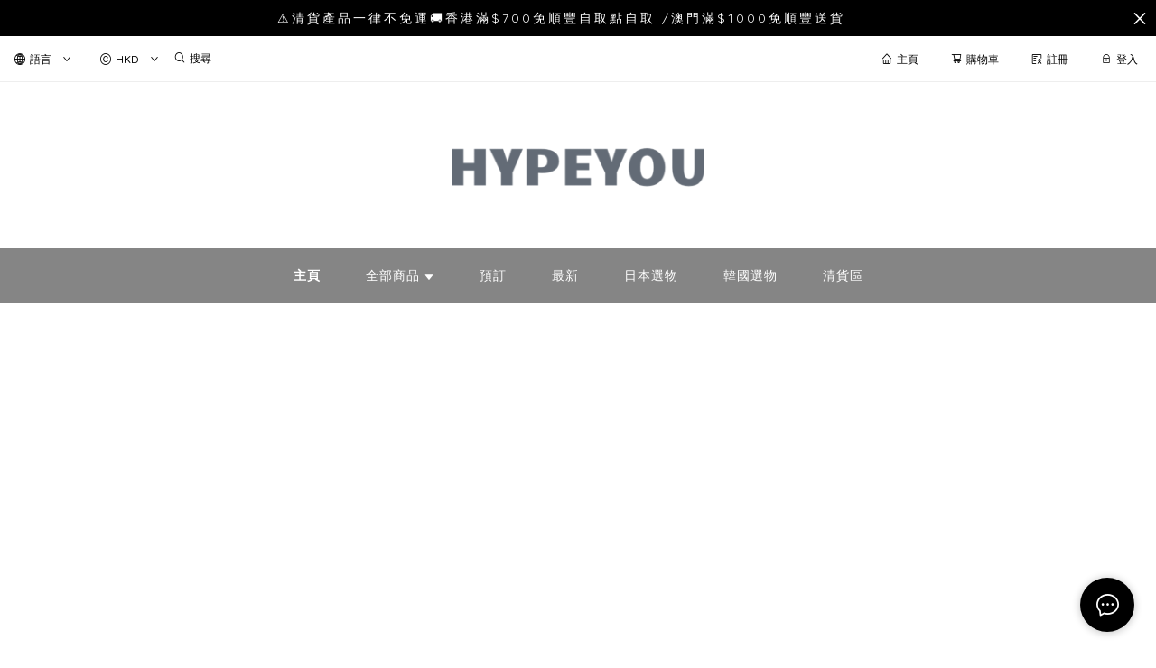

--- FILE ---
content_type: text/css
request_url: https://cdn.shopages3.com/buyer/build/202305/components_Slider_Slider.c5b929840b801d2a657b.css
body_size: -353
content:
.Slider__height_low___Nko{min-height:250px;height:20vw;max-height:300px}.Slider__height_middle___itX{min-height:450px;height:40vw;max-height:500px}.Slider__height_high___K05{min-height:650px;height:50vw;max-height:700px}@media only screen and (max-width: 768px){.Slider__height_low___Nko{min-height:0px}.Slider__height_middle___itX{min-height:0px}.Slider__height_high___K05{min-height:0px}}



--- FILE ---
content_type: text/css
request_url: https://cdn.shopages3.com/buyer/build/202305/components_Gallery_gallery_2_Gallery.8c12687683730326f745.css
body_size: -108
content:
.Gallery__imageHeight___X5O{height:300px}@media only screen and (max-width: 768px){.Gallery__imageHeight___X5O{height:33vw}.Gallery__responsivePadding___o6Z{padding-bottom:10px;padding-right:0px}}.Gallery__container___lSu{position:relative;width:100%}.Gallery__image___pcc{opacity:1;display:block;width:100%;height:auto;-webkit-transition:0.5s ease;-o-transition:0.5s ease;transition:0.5s ease;-webkit-backface-visibility:hidden;backface-visibility:hidden}.Gallery__icon___2AX,.Gallery__leftIcon___YCs,.Gallery__rightIcon___Cap{-webkit-transition:0.5s ease;-o-transition:0.5s ease;transition:0.5s ease;opacity:0;position:absolute;top:80%;-webkit-transform:translate(-50%, -50%);-o-transform:translate(-50%, -50%);transform:translate(-50%, -50%);-ms-transform:translate(-50%, -50%)}.Gallery__leftIcon___YCs{left:20%}.Gallery__rightIcon___Cap{right:20%}.Gallery__container___lSu:hover .Gallery__image___pcc{opacity:0.3}.Gallery__container___lSu:hover .Gallery__icon___2AX,.Gallery__container___lSu:hover .Gallery__leftIcon___YCs,.Gallery__container___lSu:hover .Gallery__rightIcon___Cap{opacity:1}



--- FILE ---
content_type: image/svg+xml
request_url: https://cdn.shopages3.com/buyer/public/20250423/image/paymentOptions_svg/visa.svg
body_size: 659
content:
<?xml version="1.0" encoding="iso-8859-1"?>
<!-- Generator: Adobe Illustrator 19.0.0, SVG Export Plug-In . SVG Version: 6.00 Build 0)  -->
<svg version="1.1" id="Capa_1" xmlns="http://www.w3.org/2000/svg" xmlns:xlink="http://www.w3.org/1999/xlink" x="0px" y="0px"
	 viewBox="0 0 504 504" style="enable-background:new 0 0 504 504;" xml:space="preserve">
<polygon style="fill:#3C58BF;" points="184.8,324.4 210.4,180.4 250.4,180.4 225.6,324.4 "/>
<polygon style="fill:#293688;" points="184.8,324.4 217.6,180.4 250.4,180.4 225.6,324.4 "/>
<path style="fill:#3C58BF;" d="M370.4,182c-8-3.2-20.8-6.4-36.8-6.4c-40,0-68.8,20-68.8,48.8c0,21.6,20,32.8,36,40
	s20.8,12,20.8,18.4c0,9.6-12.8,14.4-24,14.4c-16,0-24.8-2.4-38.4-8l-5.6-2.4l-5.6,32.8c9.6,4,27.2,8,45.6,8
	c42.4,0,70.4-20,70.4-50.4c0-16.8-10.4-29.6-34.4-40c-14.4-7.2-23.2-11.2-23.2-18.4c0-6.4,7.2-12.8,23.2-12.8
	c13.6,0,23.2,2.4,30.4,5.6l4,1.6L370.4,182L370.4,182z"/>
<path style="fill:#293688;" d="M370.4,182c-8-3.2-20.8-6.4-36.8-6.4c-40,0-61.6,20-61.6,48.8c0,21.6,12.8,32.8,28.8,40
	s20.8,12,20.8,18.4c0,9.6-12.8,14.4-24,14.4c-16,0-24.8-2.4-38.4-8l-5.6-2.4l-5.6,32.8c9.6,4,27.2,8,45.6,8
	c42.4,0,70.4-20,70.4-50.4c0-16.8-10.4-29.6-34.4-40c-14.4-7.2-23.2-11.2-23.2-18.4c0-6.4,7.2-12.8,23.2-12.8
	c13.6,0,23.2,2.4,30.4,5.6l4,1.6L370.4,182L370.4,182z"/>
<path style="fill:#3C58BF;" d="M439.2,180.4c-9.6,0-16.8,0.8-20.8,10.4l-60,133.6h43.2l8-24h51.2l4.8,24H504l-33.6-144H439.2z
	 M420.8,276.4c2.4-7.2,16-42.4,16-42.4s3.2-8.8,5.6-14.4l2.4,13.6c0,0,8,36,9.6,44h-33.6V276.4z"/>
<path style="fill:#293688;" d="M448.8,180.4c-9.6,0-16.8,0.8-20.8,10.4l-69.6,133.6h43.2l8-24h51.2l4.8,24H504l-33.6-144H448.8z
	 M420.8,276.4c3.2-8,16-42.4,16-42.4s3.2-8.8,5.6-14.4l2.4,13.6c0,0,8,36,9.6,44h-33.6V276.4z"/>
<path style="fill:#3C58BF;" d="M111.2,281.2l-4-20.8c-7.2-24-30.4-50.4-56-63.2l36,128h43.2l64.8-144H152L111.2,281.2z"/>
<path style="fill:#293688;" d="M111.2,281.2l-4-20.8c-7.2-24-30.4-50.4-56-63.2l36,128h43.2l64.8-144H160L111.2,281.2z"/>
<path style="fill:#FFBC00;" d="M0,180.4l7.2,1.6c51.2,12,86.4,42.4,100,78.4l-14.4-68c-2.4-9.6-9.6-12-18.4-12H0z"/>
<path style="fill:#F7981D;" d="M0,180.4L0,180.4c51.2,12,93.6,43.2,107.2,79.2l-13.6-56.8c-2.4-9.6-10.4-15.2-19.2-15.2L0,180.4z"/>
<path style="fill:#ED7C00;" d="M0,180.4L0,180.4c51.2,12,93.6,43.2,107.2,79.2l-9.6-31.2c-2.4-9.6-5.6-19.2-16.8-23.2L0,180.4z"/>
<g>
	<path style="fill:#051244;" d="M151.2,276.4L124,249.2l-12.8,30.4l-3.2-20c-7.2-24-30.4-50.4-56-63.2l36,128h43.2L151.2,276.4z"/>
	<polygon style="fill:#051244;" points="225.6,324.4 191.2,289.2 184.8,324.4 	"/>
	<path style="fill:#051244;" d="M317.6,274.8L317.6,274.8c3.2,3.2,4.8,5.6,4,8.8c0,9.6-12.8,14.4-24,14.4c-16,0-24.8-2.4-38.4-8
		l-5.6-2.4l-5.6,32.8c9.6,4,27.2,8,45.6,8c25.6,0,46.4-7.2,58.4-20L317.6,274.8z"/>
	<path style="fill:#051244;" d="M364,324.4h37.6l8-24h51.2l4.8,24H504L490.4,266l-48-46.4l2.4,12.8c0,0,8,36,9.6,44h-33.6
		c3.2-8,16-42.4,16-42.4s3.2-8.8,5.6-14.4"/>
</g>
<g>
</g>
<g>
</g>
<g>
</g>
<g>
</g>
<g>
</g>
<g>
</g>
<g>
</g>
<g>
</g>
<g>
</g>
<g>
</g>
<g>
</g>
<g>
</g>
<g>
</g>
<g>
</g>
<g>
</g>
</svg>


--- FILE ---
content_type: application/javascript
request_url: https://cdn.shopages3.com/buyer/build/202305/components_Gallery_gallery_2_Gallery.8c12687683730326f745.js
body_size: 167
content:
"use strict";(self.webpackChunkreact_shopage_buyer=self.webpackChunkreact_shopage_buyer||[]).push([[534],{81583:function(e,t,a){a.r(t),a.d(t,{default:function(){return g}}),a(30467);var r,l,s=a(55673),i=a.n(s),n=(a(58136),a(5789)),p=a.n(n),c=a(59713),o=a.n(c),u=a(67294),_=a(45697),d=a.n(_),m=a(44894),f=a(4631),y=a(36463),h=a(79455),k=a(9010),g=(0,f.$j)((e=>({isDesktop:e.global.isDesktop})))(r=(0,m.Nj)((l=class extends u.Component{render(){let e=void 0===this.props.fileList?(0,k.r)("gallery_2").fileList:this.props.fileList;return u.createElement("div",{style:{maxWidth:1400,margin:"auto",padding:"0px 10px"}},u.createElement(i(),null,e.map(((e,t)=>u.createElement(p(),{span:this.props.isDesktop?8:12,key:`gallery2_${t}`},u.createElement("div",{className:"Gallery__container___lSu"},u.createElement("div",{className:"Gallery__image___pcc"},u.createElement(h.default,{hyperLink:e.hyperLink},u.createElement(y.default,{src:e.url,style:{width:"100%",objectFit:"cover"},aspectRatio:"1x1"})))))))))}},o()(l,"propTypes",{fileList:d().arrayOf(d().object)}),o()(l,"defaultProps",{}),r=l))||r)||r}}]);